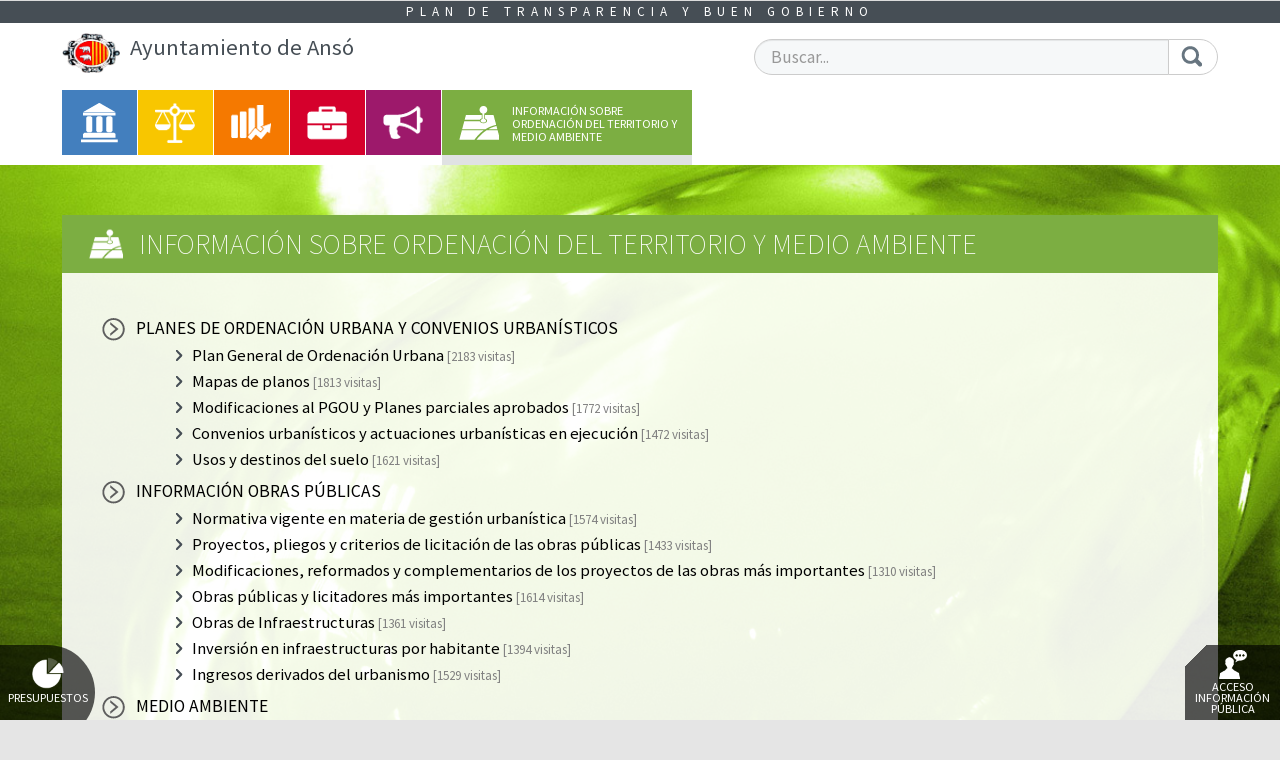

--- FILE ---
content_type: text/html; charset=utf-8
request_url: https://www.cumpletransparencia.es//anso/Ordenacion/planes-de-ordenacion-urbana-y-convenios-urbanisticos
body_size: 3982
content:

<!DOCTYPE html>
<html>

<head><meta charset="utf-8" /><meta http-equiv="X-UA-Compatible" content="IE=edge" /><meta name="viewport" content="initial-scale=1, width=device-width, maximum-scale=1, minimum-scale=1, user-scalable=no" /><meta name="description" content="Plan de Transparencia y Buen Gobierno, Informacion institucional organizativa y de planificacion, Informacion de relevancia juridica, Informacion economica presupuestaria y estadistica, Transparencia politica, Informacion sobre relaciones con la ciudadania, Informacion sobre resultados de investigacion, Informacion sobre ordenacion del territorio y medio ambiente, Informacion de obras publicas" />
        <script type="text/javascript" src="https://ajax.googleapis.com/ajax/libs/jquery/1.11.3/jquery.min.js"></script>
    <title>
	
    Ayuntamiento de Ans&#243; - 
    
    
	Información sobre Ordenación del Territorio y Medio Ambiente


    
</title>
    
        <link href="https://maxcdn.bootstrapcdn.com/bootstrap/3.3.5/css/bootstrap.min.css" rel="stylesheet">
        <link href="/css/global.min.css?20160801" rel="stylesheet">
    
    
    <link rel="stylesheet" href="https://maxcdn.bootstrapcdn.com/font-awesome/4.3.0/css/font-awesome.min.css">
    

    <!-- HTML5 shim and Respond.js for IE8 support of HTML5 elements and media queries -->
    <!-- WARNING: Respond.js doesn't work if you view the page via file:// -->
    <!--[if lt IE 9]>
      <script src="https://oss.maxcdn.com/html5shiv/3.7.2/html5shiv.min.js"></script>
      <script src="https://oss.maxcdn.com/respond/1.4.2/respond.min.js"></script>
    <![endif]-->
    
    
        <script type="text/javascript" src="https://ajax.googleapis.com/ajax/libs/jquery/1.11.3/jquery.min.js"></script>
        <script type="text/javascript" src="https://maxcdn.bootstrapcdn.com/bootstrap/3.3.5/js/bootstrap.min.js"></script>
    


</head>

<body style="background-image:url(/Images/bg_default.jpg)">


    <header id="headerMain" >
        <div class="row" style="margin-right:0">
            <div class="col-md-12 text-right logon">
                

<style>
    
.menuLogon {
        display:inline-block;
}

.menuLogon li {
    list-style-type:none;
    max-width:140px;
}

.menuLogonItem {
    display:none;
    position:absolute;
    z-index:1005!important;
    padding:1px;
}
    
.menuLogonTitle {}

.menuLogonItem li a:link, .menuLogonItem li a:visited {
	display:block;
	text-decoration:none;
	background-color:#337ab7;
	color:#fff!important;
	padding:2px 20px;
	margin:1px;
	border-radius: 1px;
	font-size:14px;
	text-align:left;
}

.menuLogonItem li a:hover 
{
    background-color:#eee;
    color:#888!important;   
}

.infoSesion {display:inline-block;margin-right:15px;}

</style>


   

<script type="text/javascript">

    $(document).ready(function () {
        $(".menuLogon").hover(function () { $(".menuLogonItem").show(); }, function () { $(".menuLogonItem").hide(); })
    })

</script>

            </div>
        </div>
    	<h1>Plan de Transparencia y Buen Gobierno</h1>
        <div class="header-content">
            <div class="row">
                <div class="col-md-7">
                    

<div class="logo">
    <a href="/anso/Home" title="Inicio">
    <img src="/Entidades/anso/Images/ANSO.jpg" alt="Ayuntamiento de Ansó">
    
        <span class="">Ayuntamiento de Ansó</span>
    
    </a>
</div>



                </div>
                <div class="col-md-5">
                    <form action="/anso/AreaNodo/Search" method="post"><input name="__RequestVerificationToken" type="hidden" value="7_6D4zKVVr519ZvgXwgEMBv3upP_Tv2F6larWy7HUxHuo_mlCBuyddJPCxQzylfLQSyXsp2Uq4PvoJVC2Yfg9-EjQEkNVGmFY6Z3jYWS-w41" />
                    <div class="input-group">
                		<input id="txtSearch" name="txtSearch" type="text" class="form-control" placeholder="Buscar..."/>
                      	<span class="input-group-btn">
                        	<button class="btn btn-default" type="submit"><img src="/css/images/lupa.png" alt="Buscar"></button>
                      	</span>
					</div>
                    
                    </form>
                </div>
            </div>
        </div>

        <nav>
        

 <ul class="menu">
 
 <li class="institucional">
 <a href="/anso/Institucional"><span>Información Institucional, Organizativa y de Planificación</span></a></li>
 
 <li class="juridica">
 <a href="/anso/Juridica"><span>Información de Relevancia Jurídica</span></a></li>
 
 <li class="economica">
 <a href="/anso/Economica"><span>Información Económica, Presupuestaria y Estadística</span></a></li>
 
 <li class="politica">
 <a href="/anso/Politica"><span>Transparencia Política</span></a></li>
 
 <li class="ciudadano">
 <a href="/anso/Ciudadano"><span>Información sobre Relaciones con la Ciudadanía</span></a></li>
 
 <li class="ordenacion">
 <a href="/anso/Ordenacion/7"><span>Información sobre Ordenación del Territorio y Medio Ambiente</span></a></li>
 
 </ul>


        </nav>
</header>

    
    <main>
    
    <h2>Información sobre Ordenación del Territorio y Medio Ambiente</h2>
    <div class="main-content">       
    
        <ul class="submenu" id="accordion">
               
       <li class="panel">
       
        

       <a data-toggle="collapse" data-parent="#accordion" href="#7-10"><font color=black>PLANES DE ORDENACIÓN URBANA Y CONVENIOS URBANÍSTICOS</font>
       
       </a>       
       <ul id="7-10" class="collapse in">
        
   <li>
   
   

   <a id="/Ordenacion/PLANES DE ORDENACION URBANA Y/Publicación del Plan General d" href="/anso/Ordenacion/planes-de-ordenacion-urbana-y-publicacion-del-plan-general-d" target="_self">
       <font color=black>Plan General de Ordenación Urbana</font>
   
        <font size=2 color=gray> [2183 visitas]</font>
    
   </a>
   </li>
   
   <li>
   
   

   <a id="/Ordenacion/PLANES DE ORDENACION URBANA Y/Mapas de planos" href="/anso/Ordenacion/planes-de-ordenacion-urbana-y-mapas-de-planos" target="_self">
       <font color=black>Mapas de planos</font>
   
        <font size=2 color=gray> [1813 visitas]</font>
    
   </a>
   </li>
   
   <li>
   
   

   <a id="/Ordenacion/PLANES DE ORDENACION URBANA Y/Modificaciones al PGOU y Plane" href="/anso/Ordenacion/planes-de-ordenacion-urbana-y-modificaciones-al-pgou-y-plane" target="_self">
       <font color=black>Modificaciones al PGOU y Planes parciales aprobados</font>
   
        <font size=2 color=gray> [1772 visitas]</font>
    
   </a>
   </li>
   
   <li>
   
   

   <a id="/Ordenacion/PLANES DE ORDENACION URBANA Y/Convenios urbanísticos del Ayu" href="/anso/Ordenacion/planes-de-ordenacion-urbana-y-convenios-urbanisticos-del-ayu" target="_self">
       <font color=black>Convenios urbanísticos y actuaciones urbanísticas en ejecución</font>
   
        <font size=2 color=gray> [1472 visitas]</font>
    
   </a>
   </li>
   
   <li>
   
   

   <a id="/Ordenacion/PLANES DE ORDENACION URBANA Y/Usos y destinos del suelo" href="/anso/Ordenacion/planes-de-ordenacion-urbana-y-usos-y-destinos-del-suelo" target="_self">
       <font color=black>Usos y destinos del suelo</font>
   
        <font size=2 color=gray> [1621 visitas]</font>
    
   </a>
   </li>
   

<script type="text/javascript">
    function CambiarEstado(e, a, n) {
        if (confirm('¿Cambiar estado directorio seleccionado?')) {
            $.ajax({
                url: '/AspNet/Ficheros/asp_net/main.ashx?a=CHANGESTATEDIR',
                type: 'POST',
                data: 'idEntidad=' + e + '&idArea=' + a + '&idNodo=' + n,
                dataType: 'json',
                async: false,
                success:
                    function (data) {
                        if (data.res) {
                            var chk = $("#chkTipoEstado" + n);
                            var checked = chk.prop('checked');
                            var Parentchecked = chk.parent('li').parent('ul').parent('li').children('input').prop('checked');
                            if (checked && Parentchecked!= null && !Parentchecked) {
                                alert('No se puede publicar si el padre no está publicado');
                                chk.prop('checked', false)
                                ret = false;
                            }
                            else {
                                if (checked) {
                                    chk.parent('li').children('a').children('font').attr('color', 'black')
                                }
                                else {
                                    chk.parent('li').find('font').attr('color', 'gray')
                                    chk.parent('li').find('input').prop('checked', false)
                                }
                                ret = true;
                            }


                        }
                        else if (data.msg) {
                            var chk = $("#chkTipoEstado" + n);
                            var checked = chk.prop('checked');
                            if (checked) {
                                chk.prop('checked', false);
                            }
                            else {
                                chk.prop('checked', true);
                            }
                            alert(data.msg);
                        }
                    },
                error: function (data) {
                    var chk = $("#chkTipoEstado" + n);
                    var checked = chk.prop('checked');
                    if (checked) {
                        chk.prop('checked', false);
                    }
                    else {
                        chk.prop('checked', true);
                    }
                    alert(t('E_LoadingAjax') + ' ' + url);
                }
            });
        }
        else {
            var chk = $("#chkTipoEstado" + n);
            var checked = chk.prop('checked');
            if (checked) {
                chk.prop('checked', false);
            }
            else {
                chk.prop('checked', true);
            }
        }
    }

</script>

       </ul>
       </li>
       
       <li class="panel">
       
        

       <a data-toggle="collapse" data-parent="#accordion" href="#7-1"><font color=black>INFORMACIÓN OBRAS PÚBLICAS</font>
       
       </a>       
       <ul id="7-1" class="collapse in">
        
   <li>
   
   

   <a id="/Ordenacion/INFORMACION OBRAS PUBLICAS/Normativa vigente en materia d" href="/anso/Ordenacion/informacion-obras-publicas-normativa-vigente-en-materia-d" target="_self">
       <font color=black>Normativa vigente en materia de gestión urbanística</font>
   
        <font size=2 color=gray> [1574 visitas]</font>
    
   </a>
   </li>
   
   <li>
   
   

   <a id="/Ordenacion/INFORMACION OBRAS PUBLICAS/Proyectos, pliegos y criterios" href="/anso/Ordenacion/informacion-obras-publicas-proyectos-pliegos-y-criterios" target="_self">
       <font color=black>Proyectos, pliegos y criterios de licitación de las obras públicas</font>
   
        <font size=2 color=gray> [1433 visitas]</font>
    
   </a>
   </li>
   
   <li>
   
   

   <a id="/Ordenacion/INFORMACION OBRAS PUBLICAS/Modificaciones, reformados y c" href="/anso/Ordenacion/informacion-obras-publicas-modificaciones-reformados-y-c" target="_self">
       <font color=black>Modificaciones, reformados y complementarios de los proyectos de las obras más importantes</font>
   
        <font size=2 color=gray> [1310 visitas]</font>
    
   </a>
   </li>
   
   <li>
   
   

   <a id="/Ordenacion/INFORMACION OBRAS PUBLICAS/Obras públicas" href="/anso/Ordenacion/informacion-obras-publicas-obras-publicas" target="_self">
       <font color=black>Obras públicas y licitadores más importantes</font>
   
        <font size=2 color=gray> [1614 visitas]</font>
    
   </a>
   </li>
   
   <li>
   
   

   <a id="/Ordenacion/INFORMACION OBRAS PUBLICAS/Obras de Infraestructuras" href="/anso/Ordenacion/informacion-obras-publicas-obras-de-infraestructuras" target="_self">
       <font color=black>Obras de Infraestructuras</font>
   
        <font size=2 color=gray> [1361 visitas]</font>
    
   </a>
   </li>
   
   <li>
   
   

   <a id="/Ordenacion/INFORMACION OBRAS PUBLICAS/Inversión en infraestructura" href="/anso/Ordenacion/informacion-obras-publicas-inversion-infraestructura" target="_self">
       <font color=black>Inversión en infraestructuras por habitante</font>
   
        <font size=2 color=gray> [1394 visitas]</font>
    
   </a>
   </li>
   
   <li>
   
   

   <a id="/Ordenacion/INFORMACION OBRAS PUBLICAS/Ingresos derivados" href="/anso/Ordenacion/informacion-obras-publicas-ingresos-derivados" target="_self">
       <font color=black>Ingresos derivados del urbanismo</font>
   
        <font size=2 color=gray> [1529 visitas]</font>
    
   </a>
   </li>
   

<script type="text/javascript">
    function CambiarEstado(e, a, n) {
        if (confirm('¿Cambiar estado directorio seleccionado?')) {
            $.ajax({
                url: '/AspNet/Ficheros/asp_net/main.ashx?a=CHANGESTATEDIR',
                type: 'POST',
                data: 'idEntidad=' + e + '&idArea=' + a + '&idNodo=' + n,
                dataType: 'json',
                async: false,
                success:
                    function (data) {
                        if (data.res) {
                            var chk = $("#chkTipoEstado" + n);
                            var checked = chk.prop('checked');
                            var Parentchecked = chk.parent('li').parent('ul').parent('li').children('input').prop('checked');
                            if (checked && Parentchecked!= null && !Parentchecked) {
                                alert('No se puede publicar si el padre no está publicado');
                                chk.prop('checked', false)
                                ret = false;
                            }
                            else {
                                if (checked) {
                                    chk.parent('li').children('a').children('font').attr('color', 'black')
                                }
                                else {
                                    chk.parent('li').find('font').attr('color', 'gray')
                                    chk.parent('li').find('input').prop('checked', false)
                                }
                                ret = true;
                            }


                        }
                        else if (data.msg) {
                            var chk = $("#chkTipoEstado" + n);
                            var checked = chk.prop('checked');
                            if (checked) {
                                chk.prop('checked', false);
                            }
                            else {
                                chk.prop('checked', true);
                            }
                            alert(data.msg);
                        }
                    },
                error: function (data) {
                    var chk = $("#chkTipoEstado" + n);
                    var checked = chk.prop('checked');
                    if (checked) {
                        chk.prop('checked', false);
                    }
                    else {
                        chk.prop('checked', true);
                    }
                    alert(t('E_LoadingAjax') + ' ' + url);
                }
            });
        }
        else {
            var chk = $("#chkTipoEstado" + n);
            var checked = chk.prop('checked');
            if (checked) {
                chk.prop('checked', false);
            }
            else {
                chk.prop('checked', true);
            }
        }
    }

</script>

       </ul>
       </li>
       
       <li class="panel">
       
        

       <a data-toggle="collapse" data-parent="#accordion" href="#7-5"><font color=black>MEDIO AMBIENTE</font>
       
       </a>       
       <ul id="7-5" class="collapse in">
        
   <li>
   
   

   <a id="/Ordenacion/MEDIO AMBIENTE/Informacion medioambiental que" href="/anso/Ordenacion/medio-ambiente-informacion-medioambiental-que" target="_self">
       <font color=black>Información medioambiental que ha de hacerse pública de conformidad con la normativa vigente</font>
   
        <font size=2 color=gray> [1510 visitas]</font>
    
   </a>
   </li>
   
   <li>
   
   

   <a id="/Ordenacion/MEDIO AMBIENTE/Informacion geografica econom" href="/anso/Ordenacion/medio-ambiente-informacion-geografica-econom" target="_self">
       <font color=black>Información geográfica, económica y estadística de elaboración propia cuya difusión permita y mejore el conocimiento general, facilitando las fuentes, notas metodológicas y modelos utilizados</font>
   
        <font size=2 color=gray> [1657 visitas]</font>
    
   </a>
   </li>
   
   <li>
   
   

   <a id="/Ordenacion/MEDIO AMBIENTE/Políticas y programas relativo" href="/anso/Ordenacion/medio-ambiente-politicas-y-programas-relativo" target="_self">
       <font color=black>Políticas y programas relativos al medioambiente e informes de seguimiento de los mismos</font>
   
        <font size=2 color=gray> [1459 visitas]</font>
    
   </a>
   </li>
   
   <li>
   
   

   <a id="/Ordenacion/MEDIO AMBIENTE/Estudios de impacto ambiental," href="/anso/Ordenacion/medio-ambiente-estudios-de-impacto-ambiental-" target="_self">
       <font color=black>Estudios de impacto ambiental, paisajísticos y evaluaciones del riesgo relativos a elementos medioambientales</font>
   
        <font size=2 color=gray> [1503 visitas]</font>
    
   </a>
   </li>
   
   <li>
   
   

   <a id="/Ordenacion/MEDIO AMBIENTE/Agenda Local 21" href="/anso/Ordenacion/medio-ambiente-agenda-local" target="_self">
       <font color=black>Agenda Local 21</font>
   
        <font size=2 color=gray> [1350 visitas]</font>
    
   </a>
   </li>
   

<script type="text/javascript">
    function CambiarEstado(e, a, n) {
        if (confirm('¿Cambiar estado directorio seleccionado?')) {
            $.ajax({
                url: '/AspNet/Ficheros/asp_net/main.ashx?a=CHANGESTATEDIR',
                type: 'POST',
                data: 'idEntidad=' + e + '&idArea=' + a + '&idNodo=' + n,
                dataType: 'json',
                async: false,
                success:
                    function (data) {
                        if (data.res) {
                            var chk = $("#chkTipoEstado" + n);
                            var checked = chk.prop('checked');
                            var Parentchecked = chk.parent('li').parent('ul').parent('li').children('input').prop('checked');
                            if (checked && Parentchecked!= null && !Parentchecked) {
                                alert('No se puede publicar si el padre no está publicado');
                                chk.prop('checked', false)
                                ret = false;
                            }
                            else {
                                if (checked) {
                                    chk.parent('li').children('a').children('font').attr('color', 'black')
                                }
                                else {
                                    chk.parent('li').find('font').attr('color', 'gray')
                                    chk.parent('li').find('input').prop('checked', false)
                                }
                                ret = true;
                            }


                        }
                        else if (data.msg) {
                            var chk = $("#chkTipoEstado" + n);
                            var checked = chk.prop('checked');
                            if (checked) {
                                chk.prop('checked', false);
                            }
                            else {
                                chk.prop('checked', true);
                            }
                            alert(data.msg);
                        }
                    },
                error: function (data) {
                    var chk = $("#chkTipoEstado" + n);
                    var checked = chk.prop('checked');
                    if (checked) {
                        chk.prop('checked', false);
                    }
                    else {
                        chk.prop('checked', true);
                    }
                    alert(t('E_LoadingAjax') + ' ' + url);
                }
            });
        }
        else {
            var chk = $("#chkTipoEstado" + n);
            var checked = chk.prop('checked');
            if (checked) {
                chk.prop('checked', false);
            }
            else {
                chk.prop('checked', true);
            }
        }
    }

</script>

       </ul>
       </li>
    

<script type="text/javascript">
    function CambiarEstado(e, a, n) {
        if (confirm('¿Cambiar estado directorio seleccionado?')) {
            $.ajax({
                url: '/AspNet/Ficheros/asp_net/main.ashx?a=CHANGESTATEDIR',
                type: 'POST',
                data: 'idEntidad=' + e + '&idArea=' + a + '&idNodo=' + n,
                dataType: 'json',
                async: false,
                success:
                    function (data) {
                        if (data.res) {
                            var chk = $("#chkTipoEstado" + n);
                            var checked = chk.prop('checked');
                            var Parentchecked = chk.parent('li').parent('ul').parent('li').children('input').prop('checked');
                            if (checked && Parentchecked!= null && !Parentchecked) {
                                alert('No se puede publicar si el padre no está publicado');
                                chk.prop('checked', false)
                                ret = false;
                            }
                            else {
                                if (checked) {
                                    chk.parent('li').children('a').children('font').attr('color', 'black')
                                }
                                else {
                                    chk.parent('li').find('font').attr('color', 'gray')
                                    chk.parent('li').find('input').prop('checked', false)
                                }
                                ret = true;
                            }


                        }
                        else if (data.msg) {
                            var chk = $("#chkTipoEstado" + n);
                            var checked = chk.prop('checked');
                            if (checked) {
                                chk.prop('checked', false);
                            }
                            else {
                                chk.prop('checked', true);
                            }
                            alert(data.msg);
                        }
                    },
                error: function (data) {
                    var chk = $("#chkTipoEstado" + n);
                    var checked = chk.prop('checked');
                    if (checked) {
                        chk.prop('checked', false);
                    }
                    else {
                        chk.prop('checked', true);
                    }
                    alert(t('E_LoadingAjax') + ' ' + url);
                }
            });
        }
        else {
            var chk = $("#chkTipoEstado" + n);
            var checked = chk.prop('checked');
            if (checked) {
                chk.prop('checked', false);
            }
            else {
                chk.prop('checked', true);
            }
        }
    }

</script>

        </ul>
    </div>
    </main>

    <script type="text/javascript">
        $(document).ready(function () {
            $("body").addClass("page7");
            $("body").css("background-image", "url( /Images/bg_seccion7.jpg)");
            $(".menu li").removeClass("activo");
            $(".menu .ordenacion").addClass("activo");
        });
    </script>
  
     <div class="fconsultas">
              
               <a href="http://www.cumpletransparencia.es/anso/Chart/ResumenPresupuesto" title="Gráficas de Presupuestos" class="presupuestos"><img src="/css/images/ico_presupuestos.png" alt="Gráficas de Presupuestos">Presupuestos</a>
              
              <a href="http://www.cumpletransparencia.es/anso/Home/Consulta" title="Solicitud de acceso a la información" class="consultas"><img src="/css/images/ico_consultas.png" alt="Consulta del Ciudadano">Acceso Información Pública</a>
                
          </div>  
     <footer>
    	<div class="footer-content">
            
            <div class="copy">   
                    
                        <a href="/anso/Home/AvisoLegal">Aviso Legal</a>
                    
                    &nbsp;|&nbsp;
                    
                        <a href="/anso/Home/PoliticaPrivacidad">Política de Privacidad</a>
                    
                    &nbsp;|&nbsp;
                    <a href="http://www.cumpletransparencia.es/anso/MapaWeb">Mapa Web</a>

            </div>
		</div>
     </footer>








</body>
</html>


--- FILE ---
content_type: text/css
request_url: https://www.cumpletransparencia.es/css/global.min.css?20160801
body_size: 8577
content:
@import url(https://fonts.googleapis.com/css?family=Source+Sans+Pro:200,300,400,600,700);body,html{padding:0;height:100%;margin:0;width:100%}a,body{color:#000}body,html,p{margin:0}body,h1,header,header nav,html{width:100%}body,header nav ul.menu li{background-repeat:no-repeat}h1,h2,header nav ul.menu li,ul.pdfs li{text-transform:uppercase}header nav ul.menu,ul.listaResultados,ul.pdfs,ul.submenu,ul.submenu ul{list-style-type:none}a.consultas,a.presupuestos{bottom:0;z-index:1000;text-align:center}a.consultas:hover,a.presupuestos:hover{transform:scale(1.1);text-decoration:none}*{image-rendering:-webkit-optimize-contrast;-webkit-box-sizing:border-box;-moz-box-sizing:border-box;box-sizing:border-box}::after,::before{-webkit-box-sizing:border-box;-moz-box-sizing:border-box;box-sizing:border-box}body{overflow:auto;font-family:"Source Sans Pro",Arial,sans-serif;font-size:17.5px;-webkit-font-smoothing:antialiased;background-color:#e5e5e5;background-size:cover;background-attachment:fixed;background-position:center}a{text-decoration:none}a:focus,a:hover{color:#979797}p{padding:10px 0;clear:both}img{border:0}.mainHtmlContent img{max-width:100%}.header-content,footer,header nav,main{max-width:1200px}.oculto{display:none!important}header{display:block;font-size:1em;background-color:#FFF;-webkit-transition:all .5s ease-in-out;-moz-transition:all .5s ease-in-out;-o-transition:all .5s ease-in-out;transition:all .5s ease-in-out}h1{background-color:#464e55;color:#FFF;text-align:center;font-weight:400;font-size:.75em;letter-spacing:6px;margin:0 auto;padding:4px 5px}.header-content{padding:10px 22px 15px;margin:0 auto;overflow:hidden}.header-content .logo{color:#464e55;display:inline-block}.header-content .logo img{max-height:40px;margin-right:10px;float:left}.header-content .logo a{color:#464e55}.header-content .logo a:hover{color:#acacac;text-decoration:none}.header-content .logo span{font-size:1.3em;padding:0;line-height:.1em;vertical-align:middle}.header-content .input-group{margin-top:6px}.header-content input{height:36px;background-color:#f6f8f9;border-radius:18px;padding:0 16px}.header-content button{height:36px;border-radius:18px;padding:4px 15px 6px 12px}.header-content button:hover{background-color:#dfe2e4}header nav{padding:0 22px;margin:0 auto;display:table}header nav ul.menu{margin:0;padding:0}header nav ul.menu li{font-size:.7em;margin:0 1px 0 0;background-color:#464e55;border-bottom:10px solid #FFF;float:left;background-image:url(images/ico_menu1.png);background-position:left 17px center;overflow:hidden}header nav ul.menu li a{width:75px;height:65px;padding:14px 18px 14px 50px;color:#FFF;display:block;-webkit-transition:all .4s ease-in-out;-moz-transition:all .4s ease-in-out;-o-transition:all .4s ease-in-out;transition:all .4s ease-in-out}header nav ul.menu li span{width:0;left:75px;padding:0;position:absolute;overflow:hidden;line-height:13px;-webkit-transition:opacity .9s ease-in-out;-moz-transition:opacity .9s ease-in-out;-o-transition:opacity .9s ease-in-out;transition:opacity .9s ease-in-out;opacity:0}h2,h3{font-size:1.6em;line-height:1.1em}header nav ul.menu li a:hover{color:#FFF;width:250px;position:relative}header nav ul.menu li a:hover span{width:auto;overflow:visible;margin-left:-5px;padding-right:10px;opacity:1}header nav ul.menu li.activo{border-bottom:10px solid #e0e2e3}header nav ul.menu li.activo a{color:#FFF;width:250px;position:relative;cursor:default}header nav ul.menu li.activo a span{width:auto;overflow:visible;margin-left:-5px;padding-right:10px;opacity:1}.volver,.volver a,h2,h3{width:100%}h2,main{margin:0 auto}ul.graficoAnyo li a.filterDisabled,ul.graficoTipo li a.filterDisabled,ul.graficoValor li a.filterDisabled,ul.graficoVista li a.filterDisabled{opacity:.3}header nav ul.menu li.institucional{background-color:#437fbe;background-image:url(images/ico_menu1.png)}header nav ul.menu li.juridica{background-color:#f8c600;background-image:url(images/ico_menu2.png)}header nav ul.menu li.economica{background-color:#f57900;background-image:url(images/ico_menu3.png)}header nav ul.menu li.politica{background-color:#d5002c;background-image:url(images/ico_menu4.png)}header nav ul.menu li.ciudadano{background-color:#9d196b;background-image:url(images/ico_menu5.png)}header nav ul.menu li.investigacion{background-color:#6d48b5;background-image:url(images/ico_menu6.png)}header nav ul.menu li.ordenacion{background-color:#7cae42;background-image:url(images/ico_menu7.png)}header nav ul.menu li.obras{background-color:#88c0d7;background-image:url(images/ico_menu8.png)}main{padding:50px 22px 0}.main-content{width:100%;padding:35px 40px 40px;background:rgba(256,256,256,.9)}.volver a,ul.listaResultados li,ul.pdfs li,ul.submenu li{background-repeat:no-repeat}h2{font-weight:200;padding:14px 40px;color:#FFF;background-color:#464e55}h3{font-weight:300;margin:0 0 10px;padding:0;color:#464e55}h3 strong{font-weight:400!important}ul.submenu{margin:0;padding:0}ul.submenu li{padding:0 0 0 34px;margin:8px 0;background-image:url(images/ico_submenu1.png);background-position:top 2px left;background-color:transparent;border:0;border-radius:0;box-shadow:0 0 0 transparent}ul.submenu li a{color:#000}ul.submenu li a:hover{color:#979797}ul.submenu ul{font-size:.95em}ul.submenu ul li{padding:0 0 0 16px;margin:3px 0;background-image:url(images/ico_submenu2.png);background-position:left top 6px}ul.pdfs{background-color:#FFF;border-top:2px solid #6d767e;margin:40px 0 10px;padding:15px 40px}ul.pdfs li{font-size:.85em;padding:2px 0 2px 30px;margin:8px 0;background-image:url(images/ico_adjunto.png);background-position:top left}ul.pdfs li a{color:#000}ul.pdfs li a:hover{color:#979797}.volver{text-align:right;padding:15px 5px 0 0}h3.ciudadano,h3.economica,h3.institucional,h3.investigacion,h3.juridica,h3.obras,h3.ordenacion,h3.politica{padding-top:10px}.volver a{text-align:right;padding-left:22px;background-image:url(images/arrow_back.png);background-position:left}a.crear,a.editarContenido,a.editarFicheros{background-image:url(images/ico_lapiz.png);background-position:right;background-repeat:no-repeat;padding-right:22px}h3.institucional{color:#437fbe}h3.juridica{color:#edbd00}h3.economica{color:#f57900}h3.politica{color:#d5002c}h3.ciudadano{color:#9d196b}h3.investigacion{color:#6d48b5}h3.ordenacion{color:#7cae42}h3.obras{color:#78b4cd}ul.listaResultados{margin-bottom:20px;padding-left:5px}ul.listaResultados li{padding:0 0 0 16px;margin:10px 0;background-image:url(images/ico_submenu2.png);background-position:left top 8px}span.pagina{float:left;padding:7px}div.msgEtiquetas,div.msgPublicacion{font-size:.8em;color:#999;text-transform:none}a.consultas,a.presupuestos,h5.tituloLeyendas,ul.graficoLeyendas li i,ul.graficoVista li a{text-transform:uppercase}div.rutaNodo{font-size:.85em;color:#999;margin-bottom:20px;padding-left:13px;background-image:url(images/right-arrow.png);background-position:left top 6px;background-repeat:no-repeat}ul.graficoAnyo,ul.graficoVista{background-position:left 3px center;list-style-type:none;background-repeat:no-repeat}div.rutaNodo a{color:#888!important}a.presupuestos{position:fixed;left:0;float:left;width:95px;height:95px;margin-bottom:-20px;padding:12px 0;background-color:rgba(0,0,0,.65);-webkit-transition:all .2s ease-in-out;-moz-transition:all .2s ease-in-out;-o-transition:all .2s ease-in-out;transition:all .2s ease-in-out;font-size:.7em;line-height:1;color:#FFF!important;border-radius:0 50% 50% 0}a.presupuestos:hover{background-color:rgba(0,0,0,.8)}a.presupuestos img{width:32px;height:auto;display:block;margin:0 auto 3px}a.consultas{position:fixed;right:0;float:right;width:95px;height:75px;padding:5px 0;background-image:url(images/bg_consultas.png);background-repeat:no-repeat;-webkit-transition:all .2s ease-in-out;-moz-transition:all .2s ease-in-out;-o-transition:all .2s ease-in-out;transition:all .2s ease-in-out;font-size:.7em;line-height:.9;color:#FFF!important}a.consultas:hover{background-image:url(images/bg_consultas_hover.png)}a.consultas img{width:28px;height:auto;display:block;margin:0 auto 2px}.mainHtmlContent{font-size:.9em;color:#464e55}.mainHtmlContent strong{font-style:normal;font-weight:600;color:#000}.mainHtmlContent h4{font-style:normal;font-weight:300;color:#999;font-size:1.45em;margin-bottom:0;margin-top:15px}.mainHtmlContent h5,.mainHtmlContent h6{font-weight:400;color:#000;margin-bottom:0;margin-top:15px;font-style:normal}.mainHtmlContent h5{font-size:1.2em}.mainHtmlContent h6{font-size:1.1em;border-bottom:1px dotted #a2a2a2;padding-bottom:5px}.mainHtmlContent p{padding:5px 0 10px}.listaEntidades .row{padding:5px}.listaEntidades div.row:nth-child(odd){background-color:#fff}.listaEntidades a{display:block}.listaEntidades img{max-height:40px}.menuGraficos{margin-bottom:20px;font-size:1.2em;font-weight:300}.menuGraficos ul.nav-pills li{border-right:1px solid #f57900}.menuGraficos ul.nav-pills li:last-child{border-right:0}.menuGraficos ul.nav-pills li span.caret{border-left:6px solid transparent;border-right:6px solid transparent;border-top:7px dashed}.menuGraficos ul.nav-pills li a{background-color:#fff;line-height:1;padding:10px 15px 11px;border-radius:0}.menuGraficos ul.nav-pills li:hover,.menuGraficos ul.nav-pills li:hover a{background-color:#eee}.menuGraficos ul.nav-pills li a:hover{background-color:#eee;color:#464e55}.menuGraficos ul.nav-pills li a:focus{border-color:#eee}.menuGraficos ul.nav-pills li.active a{background-color:#f57900}.menuGraficos ul.nav-pills li.active:hover{background-color:#eee}.menuGraficos ul.nav-pills li.active:hover a{background-color:#eee;color:#f57900}.menuGraficos ul.nav-pills li.active:hover a:hover{background-color:#eee;color:#464e55}.menuGraficos ul.nav-pills li ul.dropdown-menu{width:100%;border-radius:0;box-shadow:0 3px 6px rgba(0,0,0,.176)}.menuGraficos ul.nav-pills li ul.dropdown-menu li{border-right:0}.menuGraficos ul.nav-pills li ul.dropdown-menu li a{padding:2px 15px;line-height:1.42857;background-color:#FFF}.menuGraficos ul.nav-pills li ul.dropdown-menu li a:hover{background-color:#f5f5f5;color:#464e55}.menuGraficos ul.nav-pills li.active ul.dropdown-menu li a{background-color:#fff;color:#f57900}.menuGraficos ul.nav-pills li.active ul.dropdown-menu li a:hover{background-color:#f5f5f5;color:#464e55}.menuGraficos ul.nav-pills li ul.dropdown-menu .divider{margin:5px 0}#canvas-holder{width:80%;margin:auto}ul.graficoTipo{margin:20px 0;padding:0;list-style-type:none}ul.graficoTipo li{margin:0 2px;padding:0;display:inline-block;white-space:nowrap}ul.graficoTipo li a{background-color:#d9dcdd;color:#464e55;padding:5px 30px;font-size:1.4em;font-weight:300;cursor:pointer}ul.graficoTipo li a:focus,ul.graficoTipo li a:hover{text-decoration:none;background-color:#f57900;color:#fff}ul.graficoTipo li.active a,ul.graficoTipo li.active a:hover{background-color:#f57900;color:#FFF}ul.graficoTipo li.active a{cursor:default}ul.graficoAnyo{border-bottom:1px solid #f57900;margin:10px 0 0;padding:9px 0 9px 38px;background-image:url(images/ico_grafico_anyo2.png)}ul.graficoAnyo li{margin:0;padding:0;display:table-cell;text-align:center}ul.graficoAnyo li a{color:#464e55;line-height:1;padding:6px 14px 7px;border-left:1px solid #474f55;cursor:pointer;display:block}ul.graficoAnyo li:first-child a{border-color:transparent}ul.graficoAnyo li a:focus,ul.graficoAnyo li a:hover{text-decoration:none;background-color:#fff;color:#464e55}ul.graficoAnyo li.active a{cursor:default;color:#fff;background-color:#f57900}ul.graficoAnyo li.active a:hover{color:#fff}ul.graficoVista{border-bottom:1px solid #f57900;margin:10px 0 0;padding:9px 0 9px 38px;background-image:url(images/ico_grafico_vista2.png)}ul.graficoVista li{margin:0;padding:0;display:table-cell;text-align:center}ul.graficoVista li a{color:#464e55;font-size:.9em;line-height:1;padding:7px 14px;border-left:1px solid #474f55;cursor:pointer;display:block}ul.graficoVista li:first-child a{border-color:transparent}ul.graficoVista li a:focus,ul.graficoVista li a:hover{text-decoration:none;background-color:#fff;color:#464e55}ul.graficoVista li.active a{cursor:default;color:#fff;background-color:#f57900}ul.graficoVista li.active a:hover{color:#fff}h4.tituloGrafico{margin-bottom:25px;color:#5f676e}ul.graficoIcoMenu{margin:30px 0 20px;padding:0;list-style-type:none;text-align:center}ul.graficoIcoMenu li{margin:0;padding:0;display:inline-block;text-align:center}ul.graficoIcoMenu li a{cursor:pointer;display:block;border-top:3px solid #d8d8d8}ul.graficoIcoMenu li a:hover{border-top:3px solid #5f676e}ul.graficoIcoMenu li.active a{border-top:4px solid #f57900;cursor:default}h5.tituloLeyendas{margin-bottom:7px;color:#f57900;font-size:1.15em}ul.graficoLeyendas{margin:0 0 40px;padding:0 0 0 30px;list-style-type:none}ul.graficoLeyendas li{position:relative;line-height:1.05;margin-top:5px}ul.graficoLeyendas li span{width:20px;height:11px;position:absolute;top:3px;left:-30px}ul.graficoLeyendas li:nth-child(1) span{background-color:#F7464A}ul.graficoLeyendas li:nth-child(2) span{background-color:#46BFBD}ul.graficoLeyendas li:nth-child(3) span{background-color:#FDB45C}ul.graficoLeyendas li:nth-child(4) span{background-color:#efea6b}ul.graficoLeyendas li:nth-child(5) span{background-color:#7fadf9}ul.graficoLeyendas li:nth-child(6) span{background-color:#e597bf}ul.graficoLeyendas li:nth-child(7) span{background-color:#a48cda}ul.graficoLeyendas li:nth-child(8) span{background-color:#949FB1}ul.graficoLeyendas li:nth-child(9) span{background-color:#4D5360}ul.graficoLeyendas li i{font-style:normal;font-size:.75em;color:#879098}ul.graficoLeyendas li i.exacto{color:#464e55;font-size:.9em;margin-right:6px}.ecoGas1,.ecoGas2,.ecoGas3,.ecoGas4,.ecoGas5,.ecoGas6,.ecoGas7,.ecoGas8,.ecoGas9,.ecoIng1,.ecoIng2,.ecoIng3,.ecoIng4,.ecoIng5,.ecoIng6,.ecoIng7,.ecoIng8,.ecoIng9,.prog1,.prog2,.prog3,.prog4,.prog6,.prog7,.prog8,.prog9{height:11px;margin-right:7px;display:inline-block;width:20px}ul.graficoLeyendas li i.porcentaje{color:#464e55;font-size:.9em;border-left:1px solid #879098;padding-left:6px}.ecoGas1{background-color:#F7464A}.ecoGas2{background-color:#46BFBD}.ecoGas3{background-color:#FDB45C}.ecoGas4{background-color:#efea6b}.ecoGas5{background-color:#7fadf9}.ecoGas6{background-color:#e597bf}.ecoGas7{background-color:#a48cda}.ecoGas8{background-color:#949FB1}.ecoGas9{background-color:#4D5360}.prog1{background-color:#F7464A}.prog2{background-color:#46BFBD}.prog3{background-color:#FDB45C}.prog4{background-color:#efea6b}.prog5{width:20px;height:11px;background-color:#7fadf9;display:inline-block;margin-right:7px}.prog6{background-color:#e597bf}.prog7{background-color:#a48cda}.prog8{background-color:#949FB1}.prog9{background-color:#4D5360}.ecoIng1{background-color:#F7464A}.ecoIng2{background-color:#46BFBD}.ecoIng3{background-color:#FDB45C}.ecoIng4{background-color:#efea6b}.ecoIng5{background-color:#7fadf9}.ecoIng6{background-color:#e597bf}.ecoIng7{background-color:#a48cda}.ecoIng8{background-color:#949FB1}.ecoIng9{background-color:#4D5360}ul.graficoValor{margin:0;padding:0;list-style-type:none}ul.graficoValor li{margin:0;padding:0;display:inline-block;white-space:nowrap}ul.graficoValor li a{border:1px solid #f57900;color:#f57900;padding:3px 20px 4px;font-size:1.15em;font-weight:300;cursor:pointer}ul.graficoValor li a:focus,ul.graficoValor li a:hover{text-decoration:none;background-color:#f57900;color:#fff;border:1px solid #fff}ul.graficoValor li.active a,ul.graficoValor li.active a:hover{background-color:#f57900;color:#FFF}ul.graficoValor li.active a{cursor:default}.comparativasGraficos{background-color:#FFF;border-top:2px solid #6d767e;margin:40px 0 10px;padding:15px 35px 20px}.comparativasGraficos h4{color:#f57900;margin:0;padding-bottom:8px;font-size:1.6em;text-align:center}.comparativasGraficos ul{list-style-type:none;margin:10px 0;padding:0;-webkit-column-count:2;-moz-column-count:2;column-count:2;-webkit-column-gap:60px;-moz-column-gap:60px;column-gap:60px;-webkit-column-rule:1px solid #f57900;-moz-column-rule:1px solid #f57900;column-rule:1px solid #f57900}.comparativasGraficos ul li{display:inline-table;padding:22px 10px 22px 72px;margin:0;color:#464e55;line-height:1.1;border-top:1px dotted #bdbdbd;background-image:url(images/ico_grafico_default.png);background-position:10px;background-repeat:no-repeat}.comparativasGraficos ul li.bar{background-image:url(images/ico_grafico_bar.png)}.comparativasGraficos ul li.line{background-image:url(images/ico_grafico_line.png)}.comparativasGraficos ul li.radar{background-image:url(images/ico_grafico_radar.png)}.comparativasGraficos ul li.pie{background-image:url(images/ico_grafico_pie.png)}.comparativasGraficos ul li.doughnut{background-image:url(images/ico_grafico_doughnut.png)}.comparativasGraficos ul li.polar{background-image:url(images/ico_grafico_polar.png)}.comparativasGraficos ul li a{color:#464e55;cursor:pointer}.comparativasGraficos ul li a:hover{color:#f57900}.modal-content{border-radius:0}.modal-content .modal-header{border-bottom:0 solid #e5e5e5;color:#fff;background-color:#f57900;padding:15px 25px}.modal-content .modal-header h4.modal-title{line-height:1.42857;font-size:24px;font-weight:300}.modal-content .modal-header button.close{color:#fff;opacity:1;font-weight:100;font-size:36px;margin-top:-5px}.modal-content .modal-body{color:#464e55;font-size:.9em;padding:15px 25px}.graficaSingle{margin:30px 0}.formGrafica{background-color:#f9f9f9;border-bottom:1px solid #f57900;padding:10px}.formGrafica .btn{background-color:#f57900;color:#FFF;font-size:1em;border:0;border-radius:0}.formGrafica .btn:hover{background-color:#e96605}.formGrafica select{height:33px;margin:0 5px 5px;vertical-align:middle}.formGrafica input[type=text]{height:33px;margin:0 5px 5px;padding-left:4px;vertical-align:middle}.formGrafica a.btn,.formGrafica button,.formGrafica input[type=button],.formGrafica input[type=submit]{height:33px;padding:6px 20px;text-transform:inherit;margin:1px 5px 5px}ul.graficoResEjeLeyendas{list-style-type:none}ul.graficoResEjeLeyendas li{position:relative;display:inline-block;margin-right:50px}ul.graficoResEjeLeyendas li span{width:20px;height:11px;position:absolute;top:5px;left:-30px}.encuesta form.form-horizontal{margin-top:0}.encuesta h3{color:#464e55;font-size:1.4em;padding-bottom:15px}.encuesta .pregunta{padding:0 0 15px 35px;border-bottom:1px dotted #464e55;margin-bottom:20px}.encuesta .pregunta p.enunciado{position:relative;padding:0 0 10px}.encuesta .pregunta p.enunciado span.glyphicon{color:#464e55;font-size:1.5em;position:absolute;top:1px;left:-35px;text-align:center;height:auto;width:18px}.encuesta .pregunta p.enunciado span.numero{background-color:#464e55;color:#fff;font-size:1em;position:absolute;top:0;left:-35px;text-align:center;height:27px;width:27px;border-radius:50%;line-height:1;padding-top:3.5px}.encuesta label{color:#464e55;font-weight:400}.encuesta label.radio-inline input[type=radio]{top:4px}.encuesta label.radio-inline{line-height:1;font-size:.95em}.encuesta textarea{background:rgba(256,256,256,.7)}.encuesta .table{margin:5px 0 10px;background-color:transparent;border-bottom:0}.encuesta .table thead tr{background-color:transparent;color:inherit}.encuesta .table tr th{font-weight:400;background:rgba(256,256,256,.6)}.encuesta .table thead tr th{background:rgba(70,78,85,.9);color:#FFF}.encuesta .table thead tr th:first-child{background-color:transparent;border-left-color:transparent}.encuesta .table-bordered{border:0}.encuesta .table-bordered>tbody>tr>td,.encuesta .table-bordered>tbody>tr>th,.encuesta .table-bordered>tfoot>tr>td,.encuesta .table-bordered>tfoot>tr>th,.encuesta .table-bordered>thead>tr>td,.encuesta .table-bordered>thead>tr>th{border:1px solid #b3b7bd}.encuesta .table thead th,.encuesta .table tr td{text-align:center}main #topIndicadores{position:relative;top:-40px}main .indicadores{font-size:1.1em}main .indicadores .indiceBloques{border:1px dotted #464e55;margin:20px 0 40px;padding:.35em 0;background:rgba(255,255,255,.7)}main .indicadores .indiceBloques h4{text-align:center;background-color:transparent;padding:3px 20px;margin-top:-20px;font-size:.9em;font-weight:300;text-transform:uppercase;line-height:normal;letter-spacing:1px}main .indicadores .indiceBloques h4 span{padding:3px 20px;background-color:#464e55;color:#fff}main .indicadores .indiceBloques ul{margin:12px .625em 15px}main .indicadores .indiceBloques ul li{font-size:.9em;text-transform:uppercase;padding-left:5px}main .indicadores h5{position:relative;color:#333;text-transform:uppercase;font-weight:600;font-size:1.1em;margin:0 -40px;background-color:#fff;padding:10px 70px 10px 40px;display:block;width:auto}main .indicadores h5 a#bloqueA,main .indicadores h5 a#bloqueB,main .indicadores h5 a#bloqueC,main .indicadores h5 a#bloqueD,main .indicadores h5 a#bloqueE,main .indicadores h5 a#bloqueF{position:absolute;top:-20px}main .indicadores h5 a.subir{background-color:#eee;border-radius:50%;position:absolute;right:40px;top:8px;display:block;height:26px;width:26px;padding:2px 5px}main .indicadores h5 a.subir:hover{background-color:#ddd}main .indicadores .bloque{padding:0 0 15px;margin-bottom:40px;display:inline-block;width:100%}main .indicadores .bloque h6{color:#666;font-size:1.4em;font-weight:300;margin-bottom:15px;margin-top:20px;padding-left:35px;padding-bottom:0;border-bottom:0}main .indicadores .bloque p.indicador{font-size:17px;color:#b3b7bd;position:relative;margin-bottom:10px;padding:0 0 12px 35px;border-bottom:1px dotted #464e55;display:inline-block;width:100%}main .indicadores .bloque p.indicador a{color:#333}main .indicadores .bloque p.indicador span.numero{position:absolute;top:0;left:0;height:27px;width:27px;padding-top:4px;background-color:#464e55;color:#fff;font-size:1em;text-align:center;border-radius:50%;line-height:1.05}footer .copy,footer .indices{text-align:center;font-size:.8em}footer{margin:0 auto;padding:0 22px;display:block}.footer-content{background:#464e55;padding:10px 20px;width:100%;margin-bottom:80px}footer .copy{padding:3px 5px 5px;color:#f1f1f1;line-height:1.1em}footer .copy p{padding:0}footer a{color:#f1f1f1!important;cursor:pointer}footer a:hover{color:#fff!important}footer .indices{margin:12px 0 15px}footer .indices a{text-transform:uppercase;padding:9px 20px 8px 50px;border-radius:20px;background:url(images/ico_indices.png) 22px 6px no-repeat #25292c}footer .indices a:hover{text-decoration:none;background-color:#131517}form.form-horizontal{margin-top:20px}.form-control{font-size:inherit}label{font-weight:600;color:#464e55}.has-error .checkbox,.has-error .checkbox-inline,.has-error .control-label,.has-error .help-block,.has-error .radio,.has-error .radio-inline,.has-error.checkbox label,.has-error.checkbox-inline label,.has-error.radio label,.has-error.radio-inline label{color:red}.has-error .form-control{border-color:red}.btn-primary{background-color:#464e55;border:0;color:#fff;font-size:1em;text-transform:uppercase;padding:10px 25px;border-radius:0;-webkit-border-radius:0;-moz-border-radius:0}.btn-primary:active:focus,.btn-primary:focus,.btn-primary:hover{background-color:#2f3439}.btn-secondary{background-color:#a0a5a8;border:0;color:#fff;font-size:1em;margin-left:5px;border-radius:0;-webkit-border-radius:0;-moz-border-radius:0}.btn-secondary:hover{background-color:#91969a;color:#fff}.pagination>li>a,.pagination>li>span{color:#464e55}.pagination>li>a:focus,.pagination>li>a:hover,.pagination>li>span:focus,.pagination>li>span:hover{color:#000}.pagination>.disabled>a,.pagination>.disabled>a:focus,.pagination>.disabled>a:hover,.pagination>.disabled>span,.pagination>.disabled>span:focus,.pagination>.disabled>span:hover{color:#b6bcbf}.pagination>.active>a,.pagination>.active>a:focus,.pagination>.active>a:hover,.pagination>.active>span,.pagination>.active>span:focus,.pagination>.active>span:hover{background-color:#464e55;border-color:#464e55}.table{border-bottom:2px solid #464e55;background-color:#FFF;margin:30px 0;font-size:.9em}.table thead tr{background-color:#464e55;color:#FFF}body.page1 .volver a,body.page1 a,body.page1 h3,body.page1 ul.pdfs li a:hover,body.page1 ul.submenu li a:hover{color:#437fbe}.table thead tr th{font-weight:400}body.page1 h2{background-color:#437fbe;background-image:url(images/ico_menu1.png);background-position:left 27px top 12px;background-repeat:no-repeat;background-size:34px;padding-left:72px}body.page2 h2,body.page3 h2,body.page4 h2,body.page5 h2,body.page6 h2,body.page7 h2,body.page8 h2{background-position:left 27px top 12px;background-repeat:no-repeat;background-size:34px;padding-left:77px}body.page2 .volver a,body.page2 a,body.page2 h3,body.page2 ul.pdfs li a:hover,body.page2 ul.submenu li a:hover{color:#edbd00}body.page1 .form-control:focus{border-color:#437fbe;box-shadow:0 1px 1px rgba(0,0,0,.075) inset,0 0 8px rgba(67,127,190,.6)}body.page2 h2{background-color:#f8c600;background-image:url(images/ico_menu2.png)}body.page3 .volver a,body.page3 a,body.page3 h3,body.page3 ul.pdfs li a:hover,body.page3 ul.submenu li a:hover{color:#f57900}body.page2 .form-control:focus{border-color:#f8c600;box-shadow:0 1px 1px rgba(0,0,0,.075) inset,0 0 8px rgba(248,198,0,.6)}body.page3 h2{background-color:#f57900;background-image:url(images/ico_menu3.png)}body.page4 .volver a,body.page4 a,body.page4 h3,body.page4 ul.pdfs li a:hover,body.page4 ul.submenu li a:hover{color:#d5002c}body.page3 .form-control:focus{border-color:#f57900;box-shadow:0 1px 1px rgba(0,0,0,.075) inset,0 0 8px rgba(245,121,0,.6)}body.page4 h2{background-color:#d5002c;background-image:url(images/ico_menu4.png)}body.page5 .volver a,body.page5 a,body.page5 h3,body.page5 ul.pdfs li a:hover,body.page5 ul.submenu li a:hover{color:#9d196b}body.page4 .form-control:focus{border-color:#d5002c;box-shadow:0 1px 1px rgba(0,0,0,.075) inset,0 0 8px rgba(213,0,44,.6)}body.page5 h2{background-color:#9d196b;background-image:url(images/ico_menu5.png)}body.page6 .volver a,body.page6 a,body.page6 h3,body.page6 ul.pdfs li a:hover,body.page6 ul.submenu li a:hover{color:#6d48b5}body.page5 .form-control:focus{border-color:#9d196b;box-shadow:0 1px 1px rgba(0,0,0,.075) inset,0 0 8px rgba(157,25,107,.6)}body.page6 h2{background-color:#6d48b5;background-image:url(images/ico_menu6.png)}body.page7 .volver a,body.page7 a,body.page7 h3,body.page7 ul.pdfs li a:hover,body.page7 ul.submenu li a:hover{color:#7cae42}body.page6 .form-control:focus{border-color:#6d48b5;box-shadow:0 1px 1px rgba(0,0,0,.075) inset,0 0 8px rgba(109,72,181,.6)}body.page7 h2{background-color:#7cae42;background-image:url(images/ico_menu7.png)}body.page8 .volver a,body.page8 a,body.page8 h3,body.page8 ul.pdfs li a:hover,body.page8 ul.submenu li a:hover{color:#78b4cd}body.page7 .form-control:focus{border-color:#7cae42;box-shadow:0 1px 1px rgba(0,0,0,.075) inset,0 0 8px rgba(124,174,66,.6)}body.page8 h2{background-color:#88c0d7;background-image:url(images/ico_menu8.png)}body.page8 .form-control:focus{border-color:#88c0d7;box-shadow:0 1px 1px rgba(0,0,0,.075) inset,0 0 8px rgba(136,192,215,.6)}.field-validation-error,.validation-summary-errors{color:#E00;font-size:.8em}.btn-file{position:relative;overflow:hidden}.btn-file input[type=file]{position:absolute;top:0;right:0;min-width:100%;min-height:100%;font-size:100px;text-align:right;filter:alpha(opacity=0);opacity:0;outline:0;background:#fff;cursor:inherit;display:block}.error{color:red}.logon{font-size:.7em;color:#000;background-color:#dcdcdc}.logon a{color:#464e55!important}.logon a:hover{color:#000!important}.gly-spin{-webkit-animation:2s linear 0s normal none infinite running spin;-moz-animation:2s linear 0s normal none infinite running spin;-o-animation:2s linear 0s normal none infinite running spin;animation:2s linear 0s normal none infinite running spin;font-size:2.5em;vertical-align:middle;margin-right:10px}@keyframes spin{0%{transform:rotate(0)}100%{transform:rotate(359deg)}}@media (max-width:1004px){header nav ul.menu li a:hover,header nav ul.menu li.activo a{width:75px}header nav{text-align:center}header nav ul.menu{display:inline-table;margin:0 auto}header nav ul.menu li{display:inline-table;float:none}header nav ul.menu li a:hover span,header nav ul.menu li.activo a span{display:none}}@media (min-width:400px) and (max-width:991px){#canvas-holder{width:50%}}@media (max-width:991px){.header-content .logo{text-align:center;display:block}.header-content .logo img{float:none}.header-content .logo span{display:block;margin-top:15px}.header-content .input-group{margin:15px auto 0;width:55%}footer .copy{width:100%;font-size:.75em;line-height:1.1em}.comparativasGraficos{padding:15px 20px 20px}}@media (max-width:767px){.header-content .input-group{width:70%}header nav ul.menu li{background-size:30px auto;background-position:left 14px center}header nav ul.menu li a{height:55px;width:55px;padding:14px 18px 14px 40px}header nav ul.menu li a:hover,header nav ul.menu li.activo a{width:55px}.listaEntidades{text-align:center}.encuesta .gridEscritorio{display:none}.menuGraficos ul.nav-pills li{border-right:0}.menuGraficos ul.nav-pills li a{margin-bottom:0;border-bottom:1px solid #f57900}.menuGraficos ul.nav-pills li ul.dropdown-menu li a{border-bottom:0}.comparativasGraficos ul{border-bottom:1px dotted #bdbdbd;-webkit-column-count:1;-moz-column-count:1;column-count:1}.comparativasGraficos ul li{display:inherit}}@media (min-width:768px){.encuesta .combosMobile{display:none}}@media (max-width:600px){main .indicadores .indiceBloques h4{padding:3px 0;margin-top:-.62em}main .indicadores .indiceBloques h4 span{display:block;padding:3px 5px}}@media (max-width:500px){ul.graficoAnyo li,ul.graficoVista li{display:block;text-align:left}body{font-size:14px}header nav ul.menu li{background-size:30px auto;background-position:left 10px center}a.consultas,a.presupuestos{background-size:100%;font-size:.8em}header nav ul.menu li a{height:50px;width:50px;padding:14px 18px 14px 30px}header nav ul.menu li a:hover,header nav ul.menu li.activo a{width:50px}a.presupuestos{width:85px;height:80px;padding:10px 0;border-radius:0 50% 50% 0}a.presupuestos img{max-width:50%;height:auto;width:27px}a.consultas{width:80px;height:63px;padding:2px 0}a.consultas img{max-width:50%;height:auto;width:25px}main{padding:30px 22px 0}h2{padding:14px 20px}.main-content{padding:20px}div.rutaNodo{font-size:.95em;margin-bottom:15px;background-position:left top 2px;line-height:1}.mainHtmlContent{font-size:1em}ul.submenu ul{padding-left:7px}ul.submenu li{margin:5px 0;padding:3px 0 4px 32px}ul.submenu ul li{font-size:14px}ul.pdfs{padding:15px 20px}ul.pdfs li{padding:4px 0 4px 30px}ul.listaResultados li{padding:0 0 0 14px;background-position:left top 5px}span.pagina{display:block;float:none}.menuGraficos ul.nav-pills li span.caret{border-left:4px solid transparent;border-right:4px solid transparent;border-top:6px dashed}ul.graficoAnyo li:first-child a,ul.graficoVista li:first-child a{border-color:inherit}ul.graficoTipo li a{padding:3px 20px 4px;font-size:1.3em}.footer-content{margin-bottom:70px}footer .copy{font-size:.9em}footer .indices a{background-size:18px auto;padding:9px 20px 7px 47px}.comparativasGraficos{padding:15px 0 20px}.comparativasGraficos h4{padding:8px;font-size:1.3em}.comparativasGraficos ul li{padding:18px 15px 18px 65px;background-size:38px auto;background-position:15px}.encuesta .pregunta p.enunciado{padding:0 0 10px}.encuesta .pregunta p.enunciado span.numero{height:24px;width:24px}main .indicadores .indiceBloques ul{padding-left:20px}main .indicadores h5{margin:0 -20px;padding:8px 50px 8px 20px}main .indicadores h5 a.subir{padding:4px 5px;right:20px;top:3px}main .indicadores .bloque p.indicador{font-size:14px}main .indicadores .bloque p.indicador span.numero{height:23px;width:23px;padding-top:3.5px}}@media (max-width:340px){h2,h3{font-size:18px}.header-content .input-group{width:100%}h2{padding:14px 10px;text-align:center}body.page1 h2,body.page2 h2,body.page3 h2,body.page4 h2,body.page5 h2,body.page6 h2,body.page7 h2,body.page8 h2{background-position:top 5px center;padding:40px 10px 14px}ul.graficoTipo li a{padding:3px 20px 4px;font-size:1.2em}ul.graficoValor li a{padding:3px 20px 4px;font-size:1em}}.frameGraficos,.mainHtmlContentIframe{padding:0;margin:0;box-sizing:border-box}.frameGraficos{width:100%;height:560px}@media (min-width:900px) and (max-width:1132px){.frameGraficos{height:1100px}}@media (min-width:450px) and (max-width:899px){.frameGraficos{height:950px}}@media (max-width:449px){.frameGraficos{height:850px}}.mainHtmlContentIframe{width:97%;font-size:.9em;color:#464e55}@media (max-width:600px){.mainHtmlContentIframe{width:95%}}@media (max-width:400px){.mainHtmlContentIframe{width:92%}}.mainHtmlContentIframe strong{font-style:normal;font-weight:600;color:#000}.mainHtmlContentIframe h4{font-style:normal;font-weight:300;color:#999;font-size:1.45em;margin-bottom:0;margin-top:15px}.mainHtmlContentIframe h5,.mainHtmlContentIframe h6{font-style:normal;font-weight:400;color:#000;margin-bottom:0;margin-top:15px}.mainHtmlContentIframe h5{font-size:1.2em}.mainHtmlContentIframe h6{font-size:1.1em;border-bottom:1px dotted #a2a2a2;padding-bottom:5px}.mainHtmlContentIframe p{padding:5px 0 10px}.mainHtmlContentIframe h4.tituloGrafico{margin-bottom:25px}.mainHtmlContentIframe h5.tituloLeyendas{margin-bottom:7px;color:#f57900;text-transform:uppercase;font-size:1.15em}@media (max-width:500px){.mainHtmlContentIframe{font-size:14px}}